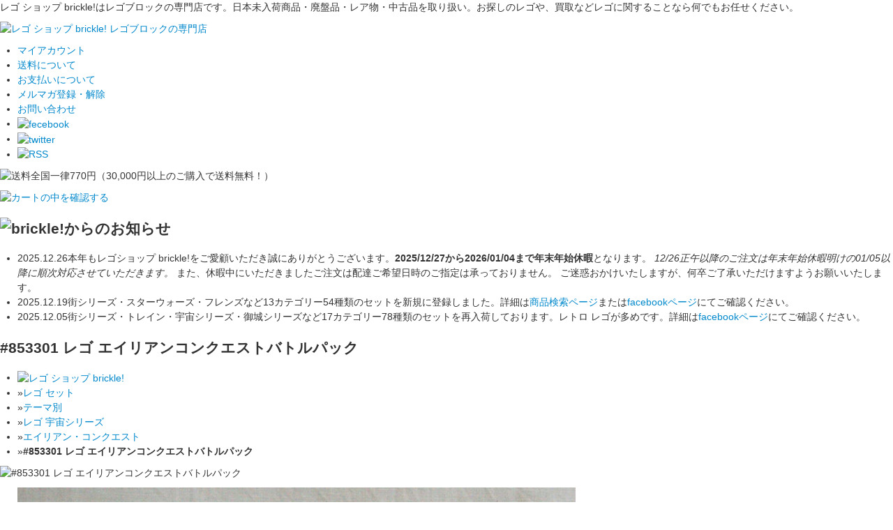

--- FILE ---
content_type: text/html; charset=EUC-JP
request_url: https://shop.brickle.jp/?pid=35750809
body_size: 14561
content:
<!DOCTYPE html PUBLIC "-//W3C//DTD XHTML 1.0 Transitional//EN" "http://www.w3.org/TR/xhtml1/DTD/xhtml1-transitional.dtd">
<html xmlns:og="http://ogp.me/ns#" xmlns:fb="http://www.facebook.com/2008/fbml" xmlns:mixi="http://mixi-platform.com/ns#" xmlns="http://www.w3.org/1999/xhtml" xml:lang="ja" lang="ja" dir="ltr">
<head>
<meta http-equiv="content-type" content="text/html; charset=euc-jp" />
<meta http-equiv="X-UA-Compatible" content="IE=edge,chrome=1" />
<title>レゴ エイリアンコンクエストバトルパック #853301 | ショップ brickle!</title>
<meta name="Keywords" content="レゴ,LEGO,853301,レゴ エイリアンコンクエストバトルパック,LEGO Alien Conquest Battle Pack,2011,宇宙シリーズ,ショップ限定品,店舗限定品,流通限定品,廃盤品,絶版品,エイリアン・コンクエスト,ミニフィグセット" />
<meta name="Description" content="レゴ エイリアンコンクエストバトルパック #853301 2011年にリリースされた宇宙シリーズのエイリアン・コンクエスト。
エリリアンが地球を征服しにくるという設定で、エイリアンと地球防衛軍、そして一般人のミフィグがセットになっています。
立体パッケージに入っておりミニフィグセットとして飾るのもありだと思います。" />
<meta name="Author" content="naokisumida" />
<meta name="Copyright" content="brickle!" />
<meta http-equiv="content-style-type" content="text/css" />
<meta http-equiv="content-script-type" content="text/javascript" />
<link rel="stylesheet" href="https://shop.brickle.jp/css/framework/colormekit.css" type="text/css" />
<link rel="stylesheet" href="https://shop.brickle.jp/css/framework/colormekit-responsive.css" type="text/css" />
<link rel="stylesheet" href="https://img11.shop-pro.jp/PA01055/250/css/7/index.css?cmsp_timestamp=20231220150645" type="text/css" />
<link rel="stylesheet" href="https://img11.shop-pro.jp/PA01055/250/css/7/product.css?cmsp_timestamp=20231220150645" type="text/css" />

<link rel="alternate" type="application/rss+xml" title="rss" href="https://shop.brickle.jp/?mode=rss" />
<link rel="alternate" media="handheld" type="text/html" href="https://shop.brickle.jp/?prid=35750809" />
<link rel="shortcut icon" href="https://img11.shop-pro.jp/PA01055/250/favicon.ico?cmsp_timestamp=20241006070537" />
<script type="text/javascript" src="//ajax.googleapis.com/ajax/libs/jquery/1.7.2/jquery.min.js" ></script>
<meta property="og:title" content="レゴ エイリアンコンクエストバトルパック #853301 | ショップ brickle!" />
<meta property="og:description" content="レゴ エイリアンコンクエストバトルパック #853301 2011年にリリースされた宇宙シリーズのエイリアン・コンクエスト。
エリリアンが地球を征服しにくるという設定で、エイリアンと地球防衛軍、そして一般人のミフィグがセットになっています。
立体パッケージに入っておりミニフィグセットとして飾るのもありだと思います。" />
<meta property="og:url" content="https://shop.brickle.jp?pid=35750809" />
<meta property="og:site_name" content="レゴ ショップ brickle!" />
<meta property="og:type" content="product" />
<meta property="product:price:amount" content="2800" />
<meta property="product:price:currency" content="JPY" />
<meta property="product:product_link" content="https://shop.brickle.jp?pid=35750809" />
<!-- Google tag (gtag.js) -->
<script async src="https://www.googletagmanager.com/gtag/js?id=G-5E8FGT4G4J"></script>
<script>
  window.dataLayer = window.dataLayer || [];
  function gtag(){dataLayer.push(arguments);}
  gtag('js', new Date());

  gtag('config', 'G-5E8FGT4G4J');
</script>

<link rel="icon" href="https://brickle.jp/anicon.gif" type="image/gif" />
<link rel="apple-touch-icon" href="https://brickle.jp/common/images/common/logo_mobileicon.png" />
<meta name="twitter:card" content="summary">
<meta name="twitter:site" content="@bricklejp">
<script>
  var Colorme = {"page":"product","shop":{"account_id":"PA01055250","title":"\u30ec\u30b4 \u30b7\u30e7\u30c3\u30d7 brickle!"},"basket":{"total_price":0,"items":[]},"customer":{"id":null},"inventory_control":"product","product":{"shop_uid":"PA01055250","id":35750809,"name":"\u30ec\u30b4 \u30a8\u30a4\u30ea\u30a2\u30f3\u30b3\u30f3\u30af\u30a8\u30b9\u30c8\u30d0\u30c8\u30eb\u30d1\u30c3\u30af","model_number":"853301","stock_num":3,"sales_price":2800,"sales_price_including_tax":2800,"variants":[],"category":{"id_big":1835753,"id_small":0},"groups":[{"id":1023541},{"id":1108881},{"id":1090351},{"id":1090991},{"id":1090901},{"id":1091271},{"id":1554491},{"id":1092141}],"members_price":2800,"members_price_including_tax":2800}};

  (function() {
    function insertScriptTags() {
      var scriptTagDetails = [];
      var entry = document.getElementsByTagName('script')[0];

      scriptTagDetails.forEach(function(tagDetail) {
        var script = document.createElement('script');

        script.type = 'text/javascript';
        script.src = tagDetail.src;
        script.async = true;

        if( tagDetail.integrity ) {
          script.integrity = tagDetail.integrity;
          script.setAttribute('crossorigin', 'anonymous');
        }

        entry.parentNode.insertBefore(script, entry);
      })
    }

    window.addEventListener('load', insertScriptTags, false);
  })();
</script>
<script async src="https://zen.one/analytics.js"></script>
</head>
<body>
<meta name="colorme-acc-payload" content="?st=1&pt=10029&ut=35750809&at=PA01055250&v=20260117193832&re=&cn=b32c0e7d9be483a01bcc88dfae3094cc" width="1" height="1" alt="" /><script>!function(){"use strict";Array.prototype.slice.call(document.getElementsByTagName("script")).filter((function(t){return t.src&&t.src.match(new RegExp("dist/acc-track.js$"))})).forEach((function(t){return document.body.removeChild(t)})),function t(c){var r=arguments.length>1&&void 0!==arguments[1]?arguments[1]:0;if(!(r>=c.length)){var e=document.createElement("script");e.onerror=function(){return t(c,r+1)},e.src="https://"+c[r]+"/dist/acc-track.js?rev=3",document.body.appendChild(e)}}(["acclog001.shop-pro.jp","acclog002.shop-pro.jp"])}();</script>

<meta property="og:image" content="https://brickle.jp/common/images/product/largeimage.php?id=853301"/>

<script src="https://brickle.jp/common/js/import.js" type="text/javascript"></script>
<link rel="stylesheet" href="https://use.fontawesome.com/releases/v5.0.10/css/all.css" integrity="sha384-+d0P83n9kaQMCwj8F4RJB66tzIwOKmrdb46+porD/OvrJ+37WqIM7UoBtwHO6Nlg" crossorigin="anonymous">

<div id="fb-root"></div>
<script>(function(d, s, id) {
  var js, fjs = d.getElementsByTagName(s)[0];
  if (d.getElementById(id)) return;
  js = d.createElement(s); js.id = id;
  js.src = 'https://connect.facebook.net/ja_JP/sdk.js#xfbml=1&version=v3.0&appId=466856593332558&autoLogAppEvents=1';
  fjs.parentNode.insertBefore(js, fjs);
}(document, 'script', 'facebook-jssdk'));</script>

<div id="Container">

	<header>
		<p id="Catch">レゴ ショップ brickle!はレゴブロックの専門店です。日本未入荷商品・廃盤品・レア物・中古品を取り扱い。お探しのレゴや、買取などレゴに関することなら何でもお任せください。</p>
		<hgroup>
			<p id="Logo"><a href="/" title="レゴ ショップ brickle!"><img src="https://brickle.jp/common/images/common/logo_header.png" width="200" height="66" alt="レゴ ショップ brickle! レゴブロックの専門店" title="レゴ ショップ brickle! レゴブロックの専門店"></a></p>
			<ul>
				<li class="mypage"><a href="https://shop.brickle.jp/?mode=myaccount" title="マイアカウント">マイアカウント</a></li>
				<li class="shipping"><a href="#Shipping" title="送料について">送料について</a></li>
				<li class="payment"><a href="#Payment" title="お支払いについて">お支払いについて</a></li>
				<li class="mailmag"><a href="https://brickle.shop-pro.jp/customer/newsletter/subscriptions/new" title="メルマガ登録・解除">メルマガ登録・解除</a></li>
				<li class="contact"><a href="https://brickle.shop-pro.jp/customer/inquiries/new" title="お問い合わせ">お問い合わせ</a></li>
				<li><a href="https://www.facebook.com/legoshopbrickle" title="brickle! facebookページ" target="_blank"><img src="https://brickle.jp/common/images/common/ico_facebook.png" width="20" height="20" alt="fecebook" title="facebook"></a></li>
				<li><a href="https://twitter.com/bricklejp" title="brickle! twitterアカウント" target="_blank"><img src="https://brickle.jp/common/images/common/ico_twitter.png" width="20" height="20" alt="twitter" title="twitter"></a></li>
				<li><a href="https://shop.brickle.jp/?mode=rss" title="brickel! RSS1.0" target="_blank"><img src="https://brickle.jp/common/images/common/ico_rss.png" width="20" height="20" alt="RSS" title="RSS"></a></li>
			</ul>
			<p class="shipping"><img src="https://brickle.jp/common/images/common/img_shipping.png" width="405" height="24" alt="送料全国一律770円（30,000円以上のご購入で送料無料！）" title="送料全国一律770円（30,000円以上のご購入で送料無料！）"></p>
			<p class="cart"><a href="https://shop.brickle.jp/cart/proxy/basket?shop_id=PA01055250&shop_domain=shop.brickle.jp" title="カートの中を確認する"><img src="https://brickle.jp/common/images/common/btn_insidecart.png" width="244" height="57" alt="カートの中を確認する" title="カートの中を確認する"></a></p>
		</hgroup>
	</header>

	<div id="Contents">
		<div id="MainColumn">

<section id="News">
<h2><img src="https://brickle.jp/common/images/top/ttl_news.png" width="680" height="49" alt="brickle!からのお知らせ" title="brickle!からのお知らせ"></h2>
<ul>

<li>
	<span>2025.12.26</span>本年もレゴショップ brickle!をご愛顧いただき誠にありがとうございます。<strong>2025/12/27から2026/01/04まで年末年始休暇</strong>となります。<em>
	12/26正午以降のご注文は年末年始休暇明けの01/05以降に順次対応させていただきます。</em>
	また、休暇中にいただきましたご注文は配達ご希望日時のご指定は承っておりません。
	ご迷惑おかけいたしますが、何卒ご了承いただけますようお願いいたします。
</li>
<li>
	<span>2025.12.19</span>街シリーズ・スターウォーズ・フレンズなど13カテゴリー54種類のセットを新規に登録しました。詳細は<a href="http://shop.brickle.jp/?mode=srh&keyword=&sort=n">商品検索ページ</a>または<a href="https://www.facebook.com/legoshopbrickle/posts/1490912933042092" target="_blank">facebookページ</a>にてご確認ください。
</li>
<li>
	<span>2025.12.05</span>街シリーズ・トレイン・宇宙シリーズ・御城シリーズなど17カテゴリー78種類のセットを再入荷しております。レトロ レゴが多めです。詳細は<a href="https://www.facebook.com/legoshopbrickle/posts/1479278607538858" target="_blank">facebookページ</a>にてご確認ください。
</li>
</ul>
</section>


			<article id="Product">
				<h1>#853301 レゴ エイリアンコンクエストバトルパック</h1>

				<ul class="BreadNavi">
					<li><a href="./" title="レゴ ショップ brickle!"><img src="https://brickle.jp/common/images/common/ico_home.png" alt="レゴ ショップ brickle!" title="レゴ ショップ brickle!"></a></li>
					<li>&raquo;<a href="https://shop.brickle.jp/?mode=grp&gid=692051" title="レゴ セット">レゴ セット</a></li>
					<li>&raquo;<a href="https://shop.brickle.jp/?mode=grp&gid=902121" title="テーマ別">テーマ別</a></li>
					<li>&raquo;<a href="https://shop.brickle.jp/?mode=grp&gid=989271" title="レゴ 宇宙シリーズ">レゴ 宇宙シリーズ</a></li>
					<li>&raquo;<a href="https://shop.brickle.jp/?mode=grp&gid=1023541" title="エイリアン・コンクエスト">エイリアン・コンクエスト</a></li>
					<li>&raquo;<strong>#853301 レゴ エイリアンコンクエストバトルパック</strong></li>
				</ul>

<!-- PC用-------------------------------------------------------------------------------------------- -->
<div id="PcProductImage">
	<p class="main"><img src="https://brickle.jp/common/images/product/sets/853301_frnt_img.jpg" alt="#853301 レゴ エイリアンコンクエストバトルパック" title="#853301 レゴ エイリアンコンクエストバトルパック" /></p>
	<ul class="thumb">
		<li><a href="https://brickle.jp/common/images/product/sets/853301_frnt_img.jpg" rel="lightbox[product]" title="#853301 レゴ エイリアンコンクエストバトルパック 正面の画像"><img src="https://brickle.jp/common/images/product/sets/853301_frnt_img.jpg" alt="#853301 レゴ エイリアンコンクエストバトルパック 正面の画像" /></a></li>
		<li><a href="https://brickle.jp/common/images/product/sets/853301_back_img.jpg" rel="lightbox[product]" title="#853301 レゴ エイリアンコンクエストバトルパック 背面の画像"><img src="https://brickle.jp/common/images/product/sets/853301_back_img.jpg" alt="#853301 レゴ エイリアンコンクエストバトルパック 背面の画像" /></a></li>











	</ul>
</div>

<!-- スマホ用-------------------------------------------------------------------------------------------- -->
<div id="ProductImage">
	<ul class="slides">
		<li><img src="https://brickle.jp/common/images/product/sets/853301_frnt_img.jpg" alt="#853301 レゴ エイリアンコンクエストバトルパック 正面の画像" title="#853301 レゴ エイリアンコンクエストバトルパック 正面の画像" /></li>
		<li><img src="https://brickle.jp/common/images/product/sets/853301_back_img.jpg" alt="#853301 レゴ エイリアンコンクエストバトルパック 正面の画像" title="#853301 レゴ エイリアンコンクエストバトルパック 正面の画像" /></li>










	</ul>
</div>

<h2 class="comment">レゴ ショップbrickle!のコメント</h2>
<p>
2011年にリリースされた宇宙シリーズのエイリアン・コンクエスト。<br>エリリアンが地球を征服しにくるという設定で、エイリアンと地球防衛軍、そして一般人のミフィグがセットになっています。<br>立体パッケージに入っておりミニフィグセットとして飾るのもありだと思います。
</p>





<table summary="#853301 レゴ エイリアンコンクエストバトルパックの詳細情報" id="DetailInfo">
	<tr>
		<th>品番：</th>
		<td>#853301</td>
	</tr>
	<tr>
		<th>日本語名：</th>
		<td>レゴ エイリアンコンクエストバトルパック</td>
	</tr>
	<tr>
		<th>英語名：</th>
		<td>LEGO Alien Conquest Battle Pack</td>
	</tr>
	<tr>
		<th>発売年：</th>
		<td>
			<a href="/?mode=grp&gid=1090351" title="2011年に販売された取り扱い商品一覧">2011年</a>
			（<a href="/?mode=grp&gid=1090261" title="2010年代に販売された取り扱い商品一覧">2010年代</a>）
		</td>
	</tr>
	<tr>
		<th>ピース数：</th>
		<td>
			<a href="/?mode=grp&gid=1090991" title="10ピース以下の取り扱い商品一覧">7ピース</a>
		</td>
	</tr>
	<tr>
		<th>ミニフィグ数：</th>
		<td>
			<a href="/?mode=grp&gid=1090901" title="ミニフィグ数5体の取り扱い商品一覧">5体</a>
		</td>
	</tr>
	<tr>
		<th>対象年齢：</th>
		<td>
			<a href="/?mode=grp&gid=1091271" title="対象年齢「6歳以上」の取り扱い商品一覧">6歳以上</a>
		</td>
	</tr>
</table>

				<form name="product_form" method="post" action="https://shop.brickle.jp/cart/proxy/basket/items/add">
					<table summary="#853301 レゴ エイリアンコンクエストバトルパックの在庫" id="Order">
						<tr>
							<th>在庫数：</th>
							<td>3個</td>
						</tr>
						<tr>
							<th>購入数：</th>
							<td>
								<table summary="購入数" id="Ammount">
									<tr>
										<td rowspan="2" class="input"><input type="text" name="product_num" value="1" /> 個</td>
										<td class="up"><a href="javascript:f_change_num2(document.product_form.product_num,'1',1,3);"><img src="https://brickle.jp/common/images/common/btn_up.png" alt="数量を増やす" title="数量を増やす"></a></td>
									</tr>
									<tr>
										<td class="down"><a href="javascript:f_change_num2(document.product_form.product_num,'0',1,3);"><img src="https://brickle.jp/common/images/common/btn_down.png" alt="数量を減らす" title="数量を減らす"></a></td>
									</tr>
								</table>
							</td>
						</tr>
						<tr>
							<th>価格：</th>
							<td><span>(税込)</span> <em>&yen;</em><strong>2,800</strong></td>
						</tr>
					</table>

					<p class="cartbutton">
						<input type="image" src="https://brickle.jp/common/images/common/btn_intocart.png" title="この商品をカートに入れる" />
						<input type="hidden" name="user_hash" value="c975cb938044e0fbaf05a9a738d72e21"><input type="hidden" name="members_hash" value="c975cb938044e0fbaf05a9a738d72e21"><input type="hidden" name="shop_id" value="PA01055250"><input type="hidden" name="product_id" value="35750809"><input type="hidden" name="members_id" value=""><input type="hidden" name="back_url" value="https://shop.brickle.jp/?pid=35750809"><input type="hidden" name="reference_token" value="e88e2965c98f4a79bd00953a6b00637a"><input type="hidden" name="shop_domain" value="shop.brickle.jp">
					</p>
				</form>
				<ul class="e-maillink">
					<li><a href="https://brickle.shop-pro.jp/customer/products/35750809/inquiries/new" title="#853301 レゴ エイリアンコンクエストバトルパックに関するお問い合わせ">この商品に関するお問い合わせ</a></li>
					<li><a href="mailto:?subject=%E3%80%90%E3%83%AC%E3%82%B4%20%E3%82%B7%E3%83%A7%E3%83%83%E3%83%97%20brickle%21%E3%80%91%E3%81%AE%E3%80%8C%E3%83%AC%E3%82%B4%20%E3%82%A8%E3%82%A4%E3%83%AA%E3%82%A2%E3%83%B3%E3%82%B3%E3%83%B3%E3%82%AF%E3%82%A8%E3%82%B9%E3%83%88%E3%83%90%E3%83%88%E3%83%AB%E3%83%91%E3%83%83%E3%82%AF%E3%80%8D%E3%81%8C%E3%81%8A%E3%81%99%E3%81%99%E3%82%81%E3%81%A7%E3%81%99%EF%BC%81&body=%0D%0A%0D%0A%E2%96%A0%E5%95%86%E5%93%81%E3%80%8C%E3%83%AC%E3%82%B4%20%E3%82%A8%E3%82%A4%E3%83%AA%E3%82%A2%E3%83%B3%E3%82%B3%E3%83%B3%E3%82%AF%E3%82%A8%E3%82%B9%E3%83%88%E3%83%90%E3%83%88%E3%83%AB%E3%83%91%E3%83%83%E3%82%AF%E3%80%8D%E3%81%AEURL%0D%0Ahttps%3A%2F%2Fshop.brickle.jp%2F%3Fpid%3D35750809%0D%0A%0D%0A%E2%96%A0%E3%82%B7%E3%83%A7%E3%83%83%E3%83%97%E3%81%AEURL%0Ahttps%3A%2F%2Fshop.brickle.jp%2F" title="#853301 レゴ エイリアンコンクエストバトルパックのURLをメールで送る">この商品情報をメールで送る（友達に教える）</a></li>
				</ul>

			</article>

			<section id="GroupList">
				<h2>#853301 レゴ エイリアンコンクエストバトルパックのカテゴリーリスト</h2>
				<ul class="BreadNavi">
					<li><a href="https://shop.brickle.jp/?mode=grp&gid=902121" title="テーマ別">テーマ別</a>&raquo;</li>
					<li><a href="https://shop.brickle.jp/?mode=grp&gid=989271" title="レゴ 宇宙シリーズ">レゴ 宇宙シリーズ</a>&raquo;</li>
					<li><a href="https://shop.brickle.jp/?mode=grp&gid=1023541" title="エイリアン・コンクエスト">エイリアン・コンクエスト</a>&raquo;</li>
					<li><strong>レゴ エイリアンコンクエストバトルパック</strong></li>
				</ul>
				<ul class="BreadNavi">
					<li><a href="https://shop.brickle.jp/?mode=grp&gid=902121" title="テーマ別">テーマ別</a>&raquo;</li>
					<li><a href="https://shop.brickle.jp/?mode=grp&gid=989441" title="レゴ ミニフィギュア">レゴ ミニフィギュア</a>&raquo;</li>
					<li><a href="https://shop.brickle.jp/?mode=grp&gid=1108881" title="宇宙シリーズ">宇宙シリーズ</a>&raquo;</li>
					<li><strong>レゴ エイリアンコンクエストバトルパック</strong></li>
				</ul>
				<ul class="BreadNavi">
					<li><a href="https://shop.brickle.jp/?mode=grp&gid=902131" title="発売年代別">発売年代別</a>&raquo;</li>
					<li><a href="https://shop.brickle.jp/?mode=grp&gid=1090261" title="2010年代">2010年代</a>&raquo;</li>
					<li><a href="https://shop.brickle.jp/?mode=grp&gid=1090351" title="2011年">2011年</a>&raquo;</li>
					<li><strong>レゴ エイリアンコンクエストバトルパック</strong></li>
				</ul>
				<ul class="BreadNavi">
					<li><a href="https://shop.brickle.jp/?mode=grp&gid=902141" title="パーツ数">パーツ数</a>&raquo;</li>
					<li><a href="https://shop.brickle.jp/?mode=grp&gid=1090991" title="～10ピース">～10ピース</a>&raquo;</li>
					<li><strong>レゴ エイリアンコンクエストバトルパック</strong></li>
				</ul>
				<ul class="BreadNavi">
					<li><a href="https://shop.brickle.jp/?mode=grp&gid=902161" title="ミニフィグ数">ミニフィグ数</a>&raquo;</li>
					<li><a href="https://shop.brickle.jp/?mode=grp&gid=1090901" title="5体">5体</a>&raquo;</li>
					<li><strong>レゴ エイリアンコンクエストバトルパック</strong></li>
				</ul>
				<ul class="BreadNavi">
					<li><a href="https://shop.brickle.jp/?mode=grp&gid=902201" title="対象年齢別">対象年齢別</a>&raquo;</li>
					<li><a href="https://shop.brickle.jp/?mode=grp&gid=1091271" title="6歳から">6歳から</a>&raquo;</li>
					<li><strong>レゴ エイリアンコンクエストバトルパック</strong></li>
				</ul>
				<ul class="BreadNavi">
					<li><a href="https://shop.brickle.jp/?mode=grp&gid=902211" title="パッケージ">パッケージ</a>&raquo;</li>
					<li><a href="https://shop.brickle.jp/?mode=grp&gid=1554491" title="ブリスターパッケージ">ブリスターパッケージ</a>&raquo;</li>
					<li><strong>レゴ エイリアンコンクエストバトルパック</strong></li>
				</ul>
				<ul class="BreadNavi">
					<li><a href="https://shop.brickle.jp/?mode=grp&gid=1092101" title="価格帯別">価格帯別</a>&raquo;</li>
					<li><a href="https://shop.brickle.jp/?mode=grp&gid=1092141" title="&yen;2,001～&yen;3,000">&yen;2,001～&yen;3,000</a>&raquo;</li>
					<li><strong>レゴ エイリアンコンクエストバトルパック</strong></li>
				</ul>
			</section>












<section id="Cution">
	<ul>
		<li>入荷の際に確認しておりますが、箱潰れ・しわ・スレ・凹み・破れなどのダメージがある商品もございます。</li>

		<li>当店で取り扱っております商品は古物の為、値札剥がし跡・他店の値札・バーコード・商品管理シール・落書きなどがある場合がございます。</li>
		<li>注意はしておりますが経年・倉庫の気温・輸送の際などに<strong>開封シールが切れてしまうこと</strong>がございます。</li>


		<li>
			レゴのパッケージは発売された年や国によって多少の違いがございます。商品写真と違うパッケージでも同一商品です。<br />
			こちらの商品写真と違うパッケージの商品がお手元に届く場合もございます。ご了承いただけますようお願い致します。
		</li>
		<li>
			レゴ ブロックのパーツは<strong>大変小さな部品</strong>やボールなどが入っております。<br />
			<strong>小さなお子様</strong>の手が届くところで保管や使用は避けるようにしてください。<br />
			<strong>誤飲や窒息の危険性</strong>がございます。
		</li>
</ul>
</section>

			<section id="History">
				<h2>この商品を買った人はこんな商品も買ってます</h2>
				<ul class="ItemList">
					<li class="soldout">
						<p><a href="?pid=88875616"><img src="https://brickle.jp/common/images/product/image.php?id=70702" alt="#70702 レゴ ワープ・スティンガー" title="#70702 レゴ ワープ・スティンガー"  /></a></p>
						<h3><a href="?pid=88875616"><em>#70702</em> レゴ ワープ・スティンガー</a></h3>
					</li>
					<li class="soldout">
						<p><a href="?pid=35750805"><img src="https://brickle.jp/common/images/product/image.php?id=7312" alt="#7312 レゴ 探検バギー" title="#7312 レゴ 探検バギー"  /></a></p>
						<h3><a href="?pid=35750805"><em>#7312</em> レゴ 探検バギー</a></h3>
					</li>
					<li class="soldout">
						<p><a href="?pid=101329403"><img src="https://brickle.jp/common/images/product/image.php?id=70804" alt="#70804 レゴ アイスクリームマシーン" title="#70804 レゴ アイスクリームマシーン"  /></a></p>
						<h3><a href="?pid=101329403"><em>#70804</em> レゴ アイスクリームマシーン</a></h3>
					</li>
				</ul>
			</section>


			<aside id="SNSicon">
				<ul>
					<li><div class="fb-share-button" data-layout="button_count" data-size="small" data-mobile-iframe="true"><a target="_blank" href="https://www.facebook.com/sharer/sharer.php?u&amp;src=sdkpreparse" class="fb-xfbml-parse-ignore">シェア</a></div></li>
					<li>
						<a href="https://twitter.com/share" class="twitter-share-button" data-via="bricklejp" data-related="bricklejp" data-hashtags="brickle!,レゴ,LEGO" data-count="vertical">Tweet</a>
						<script>!function(d,s,id){var js,fjs=d.getElementsByTagName(s)[0],p=/^http:/.test(d.location)?'http':'https';if(!d.getElementById(id)){js=d.createElement(s);js.id=id;js.src=p+'://platform.twitter.com/widgets.js';fjs.parentNode.insertBefore(js,fjs);}}(document, 'script', 'twitter-wjs');</script>
					</li>
					<li>
						<div class="line-it-button" style="display: none;" data-lang="ja" data-type="share-a" data-url=""></div>
						<script src="https://d.line-scdn.net/r/web/social-plugin/js/thirdparty/loader.min.js" async="async" defer="defer"></script>
					</li>
					<li><div data-plugins-type="mixi-favorite" data-service-key="7fb5b43b2cdb89ae77a41631610e3f8e1593a1bb" data-size="medium" data-href="" data-show-faces="false" data-show-count="true" data-show-comment="true" data-width=""></div><script type="text/javascript">(function(d) {var s = d.createElement('script'); s.type = 'text/javascript'; s.async = true;s.src = '//static.mixi.jp/js/plugins.js#lang=ja';d.getElementsByTagName('head')[0].appendChild(s);})(document);</script></li>
				</ul>
			</aside>
		</div>

		<div id="SubColumn">

			<aside id="MailMag">
				<h2><img src="https://brickle.jp/common/images/common/ttl_mailmag.png" width="232" height="25" alt="brickle! mail magazine" title="brickle! mail magazine"></h2>
				<p>
					brickle!の<strong>最新入荷情報</strong>は<a href="https://secure.shop-pro.jp/?mode=mailmaga&shop_id=PA01055250">brickle!メールマガジン</a>にて配信中です。 <strong>新商品の取り扱い情報</strong>や<strong>再入荷情報</strong>などを配信しております。
					メールにて最新情報をご希望の方は是非ご登録ください。
				</p>
				<form name="frm" method="post" action="https://secure.shop-pro.jp/?mode=mailmaga_end">
					<input type="hidden" name="user_hash" value="087047f8b94fd4d1df636bf373041654">
					<input type="hidden" name="shop_id" value="PA01055250">
					<input type="hidden" name="members_id" value="">
					<input type="hidden" name="back_url" value="https://shop.brickle.jp/">
					<input type="hidden" name="gmo_id" value="">
					<input type="hidden" name="back_url_with_get" value="">
					<input type="hidden" name="shopcoupon_code" value="">
					<input type="hidden" name="type" value="">
					<input type="hidden" name="email" value="">
					<div data-shop_id="PA01055250" >
					<input type="text" name="ins_email"  value="メールアドレスを入力してください。" onfocus="if (this.value == 'メールアドレスを入力してください。') { this.value='' }" onblur="if (this.value == '') { this.value='メールアドレスを入力してください。' }" class="mailaddress">
					<input type="hidden" name="email_confirm" value="1" />
					</div>
					<input type="button" value="" onclick="document.charset='EUC-JP'; mm_send('INS');" class="button">
				</form>
			</aside>

			<aside id="Search">
				<h2><img src="https://brickle.jp/common/images/common/ttl_search.png" width="270" height="28" alt="商品検索" title="商品検索"></h2>	
				<form action="https://shop.brickle.jp/" method="GET" accept-charset="EUC-JP">
					<input type="hidden" name="mode" value="srh" />
<!--					<select name="cid">
						<option value="">カテゴリーを選択</option>
						<option value="1835753,0">レゴ セット</option>
					</select>-->
					<input class="keyword" type="text" name="keyword" value="キーワードを入力" onfocus="if (this.value == 'キーワードを入力') { this.value='' }" onblur="if (this.value == '') { this.value='' }" />
					<input type="submit" value="" onclick="document.charset='EUC-JP';" class="button">
				</form>
			</aside>



			<nav id="SubNavi">
				<h2><img src="https://brickle.jp/common/images/common/ttl_set.png" width="151" height="24" alt="セットを探す" title="セットを探す"></h2>
				<h3 class="theme">テーマから探す</h3>
				<ul class="set">
					<li><a href="https://shop.brickle.jp/?mode=grp&gid=978511" title="レゴ 街シリーズ">レゴ 街シリーズ</a></li>
					<li><a href="https://shop.brickle.jp/?mode=grp&gid=989241" title="レゴ トレイン">レゴ トレイン</a></li>
					<li><a href="https://shop.brickle.jp/?mode=grp&gid=989251" title="レゴ スターウォーズ">レゴ スターウォーズ</a></li>
					<li><a href="https://shop.brickle.jp/?mode=grp&gid=989261" title="レゴ お城シリーズ">レゴ お城シリーズ</a></li>
					<li><a href="https://shop.brickle.jp/?mode=grp&gid=989271" title="レゴ 宇宙シリーズ">レゴ 宇宙シリーズ</a></li>
					<li><a href="https://shop.brickle.jp/?mode=grp&gid=989281" title="レゴ 南海の勇者">レゴ 南海の勇者</a></li>
					<li><a href="https://shop.brickle.jp/?mode=grp&gid=989291" title="レゴ ウェスタン">レゴ ウェスタン</a></li>
					<li><a href="https://shop.brickle.jp/?mode=grp&gid=989301" title="レゴ アドベンチャー">レゴ アドベンチャー</a></li>
					<li><a href="https://shop.brickle.jp/?mode=grp&gid=989311" title="レゴ バイキング">レゴ バイキング</a></li>
					<li><a href="https://shop.brickle.jp/?mode=grp&gid=989331" title="レゴ アクアゾーン">レゴ アクアゾーン</a></li>
					<li><a href="https://shop.brickle.jp/?mode=grp&gid=989341" title="レゴ クリエーター">レゴ クリエーター</a></li>
					<li><a href="https://shop.brickle.jp/?mode=grp&gid=989351" title="レゴ スポーツ">レゴ スポーツ</a></li>
					<li><a href="https://shop.brickle.jp/?mode=grp&gid=989361" title="レゴ キャラクター/映画">レゴ キャラクター/映画</a></li>
					<li><a href="https://shop.brickle.jp/?mode=grp&gid=989371" title="レゴ レーサー">レゴ レーサー</a></li>
					<li><a href="https://shop.brickle.jp/?mode=grp&gid=989381" title="レゴ スタジオ">レゴ スタジオ</a></li>
					<li><a href="https://shop.brickle.jp/?mode=grp&gid=989391" title="レゴ アーキテクチャー">レゴ アーキテクチャー</a></li>
					<li><a href="https://shop.brickle.jp/?mode=grp&gid=989401" title="レゴ スカルプチャー">レゴ スカルプチャー</a></li>
					<li><a href="https://shop.brickle.jp/?mode=grp&gid=989411" title="レゴ モデルチーム">レゴ モデルチーム</a></li>
					<li><a href="https://shop.brickle.jp/?mode=grp&gid=989421" title="レゴ テクニック">レゴ テクニック</a></li>
					<li><a href="https://shop.brickle.jp/?mode=grp&gid=989431" title="レゴ フレンズ">レゴ フレンズ</a></li>
					<li><a href="https://shop.brickle.jp/?mode=grp&gid=989441" title="レゴ ミニフィギュア">レゴ ミニフィギュア</a></li>
					<li><a href="https://shop.brickle.jp/?mode=grp&gid=989451" title="レゴ シーズン系セット">レゴ シーズン系セット</a></li>
					<li><a href="https://shop.brickle.jp/?mode=grp&gid=989461" title="レゴ バルクパーツ">レゴ バルクパーツ</a></li>
					<li><a href="https://shop.brickle.jp/?mode=grp&gid=989471" title="レゴ 基本セット">レゴ 基本セット</a></li>
					<li><a href="https://shop.brickle.jp/?mode=grp&gid=989481" title="レゴ その他">レゴ その他</a></li>
				</ul>
				<h3 class="year">発売年代から探す</h3>
				<ul class="set">
					<li><a href="https://shop.brickle.jp/?mode=grp&gid=1104261" title="1970">1970年代</a></li>
					<li><a href="https://shop.brickle.jp/?mode=grp&gid=1090231" title="1980">1980年代</a></li>
					<li><a href="https://shop.brickle.jp/?mode=grp&gid=1090241" title="1990">1990年代</a></li>
					<li><a href="https://shop.brickle.jp/?mode=grp&gid=1090251" title="2000">2000年代</a></li>
					<li><a href="https://shop.brickle.jp/?mode=grp&gid=1090261" title="2010">2010年代</a></li>
					<li><a href="https://shop.brickle.jp/?mode=grp&gid=2087531" title="2020">2020年代</a></li>
				</ul>
				<h3 class="retro">レトロ レゴを探す</h3>
				<ul class="set">
					<li><a href="https://shop.brickle.jp/?mode=grp&gid=1554521" title="街シリーズ">街シリーズ</a></li>
					<li><a href="https://shop.brickle.jp/?mode=grp&gid=1554781" title="トレイン">トレイン</a></li>
					<li><a href="https://shop.brickle.jp/?mode=grp&gid=1554541" title="お城シリーズ">お城シリーズ</a></li>
					<li><a href="https://shop.brickle.jp/?mode=grp&gid=1554551" title="宇宙シリーズ">宇宙シリーズ</a></li>
					<li><a href="https://shop.brickle.jp/?mode=grp&gid=1554561" title="南海の勇者">南海の勇者</a></li>
					<li><a href="https://shop.brickle.jp/?mode=grp&gid=1554791" title="ウェスタン">ウェスタン</a></li>
					<li><a href="https://shop.brickle.jp/?mode=grp&gid=1554591" title="アクアゾーン">アクアゾーン</a></li>
					<li><a href="https://shop.brickle.jp/?mode=grp&gid=1554601" title="モデルチーム">モデルチーム</a></li>
					<li><a href="https://shop.brickle.jp/?mode=grp&gid=1554571" title="テクニック">テクニック</a></li>
					<li><a href="https://shop.brickle.jp/?mode=grp&gid=1554611" title="基本セット">基本セット</a></li>
					<li><a href="https://shop.brickle.jp/?mode=grp&gid=1554581" title="その他">その他</a></li>
				</ul>
				<h3 class="age">対象年齢から探す</h3>
				<ul class="set">
					<li><a href="https://shop.brickle.jp/?mode=grp&gid=1091241" title="対象年齢：3歳以上">3歳以上</a></li>
					<li><a href="https://shop.brickle.jp/?mode=grp&gid=1091251" title="対象年齢：4歳以上">4歳以上</a></li>
					<li><a href="https://shop.brickle.jp/?mode=grp&gid=1091261" title="対象年齢：5歳以上">5歳以上</a></li>
					<li><a href="https://shop.brickle.jp/?mode=grp&gid=1091271" title="対象年齢：6歳以上">6歳以上</a></li>
					<li><a href="https://shop.brickle.jp/?mode=grp&gid=1091281" title="対象年齢：7歳以上">7歳以上</a></li>
					<li><a href="https://shop.brickle.jp/?mode=grp&gid=1091291" title="対象年齢：8歳以上">8歳以上</a></li>
					<li><a href="https://shop.brickle.jp/?mode=grp&gid=1091301" title="対象年齢：9歳以上">9歳以上</a></li>
					<li><a href="https://shop.brickle.jp/?mode=grp&gid=1091311" title="対象年齢：10歳以上">10歳以上</a></li>
					<li><a href="https://shop.brickle.jp/?mode=grp&gid=1091321" title="対象年齢：11歳以上">11歳以上</a></li>
					<li><a href="https://shop.brickle.jp/?mode=grp&gid=1091331" title="対象年齢：12歳以上">12歳以上</a></li>
					<li><a href="https://shop.brickle.jp/?mode=grp&gid=1091341" title="対象年齢：14歳以上">14歳以上</a></li>
					<li><a href="https://shop.brickle.jp/?mode=grp&gid=1091351" title="対象年齢：16歳以上">16歳以上</a></li>
					<li><a href="https://shop.brickle.jp/?mode=grp&gid=2741941" title="対象年齢：18歳以上">18歳以上</a></li>
				</ul>
				<h3 class="package">パッケージから探す</h3>
				<ul class="set">
					<li><a href="https://shop.brickle.jp/?mode=grp&gid=1090791" title="パッケージ：小箱">小箱</a></li>
					<li><a href="https://shop.brickle.jp/?mode=grp&gid=1090801" title="パッケージ：子袋・ポリバッグ">子袋・ポリバッグ</a></li>
					<li><a href="https://shop.brickle.jp/?mode=grp&gid=1090811" title="パッケージ：大箱">大箱</a></li>
					<li><a href="https://shop.brickle.jp/?mode=grp&gid=1090831" title="パッケージ：プラスチックケース">プラスチックケース</a></li>
					<li><a href="https://shop.brickle.jp/?mode=grp&gid=1554491" title="パッケージ：ブリスターパッケージ">ブリスターパッケージ</a></li>
				</ul>
				<h3 class="damage">パッケージ状態から探す</h3>
				<ul class="set">
					<li><a href="https://shop.brickle.jp/?mode=grp&gid=1554501" title="パッケージ状態：パッケージに問題有">パッケージに問題有</a></li>
					<li><a href="https://shop.brickle.jp/?mode=grp&gid=1554511" title="パッケージ状態：シール切れ・開封形跡有">シール切れ・開封形跡有</a></li>
				</ul>
				<h3 class="price">価格帯から探す</h3>
				<ul class="set">
					<li><a href="https://shop.brickle.jp/?mode=grp&gid=1092111" title="価格帯別：～&yen;500">～&yen;500</a></li>
					<li><a href="https://shop.brickle.jp/?mode=grp&gid=1092121" title="価格帯別：&yen;501～&yen;1,000">&yen;501～&yen;1,000</a></li>
					<li><a href="https://shop.brickle.jp/?mode=grp&gid=1092131" title="価格帯別：&yen;1,001～&yen;2,000">&yen;1,001～&yen;2,000</a></li>
					<li><a href="https://shop.brickle.jp/?mode=grp&gid=1092141" title="価格帯別：&yen;2,001～&yen;3,000">&yen;2,001～&yen;3,000</a></li>
					<li><a href="https://shop.brickle.jp/?mode=grp&gid=1092151" title="価格帯別：&yen;3,001～&yen;5,000">&yen;3,001～&yen;5,000</a></li>
					<li><a href="https://shop.brickle.jp/?mode=grp&gid=1092161" title="価格帯別：&yen;5,001～&yen;10,000">&yen;5,001～&yen;10,000</a></li>
					<li><a href="https://shop.brickle.jp/?mode=grp&gid=1092171" title="価格帯別：&yen;10,001～&yen;20,000">&yen;10,001～&yen;20,000</a></li>
					<li><a href="https://shop.brickle.jp/?mode=grp&gid=1092181" title="価格帯別：&yen;20,001～&yen;30,000">&yen;20,001～&yen;30,000</a></li>
					<li><a href="https://shop.brickle.jp/?mode=grp&gid=1092191" title="価格帯別：&yen;30,001～&yen;50,000">&yen;30,001～&yen;50,000</a></li>
					<li><a href="https://shop.brickle.jp/?mode=grp&gid=1092201" title="価格帯別：&yen;50,001～&yen;100,000">&yen;50,001～&yen;100,000</a></li>
					<li><a href="https://shop.brickle.jp/?mode=grp&gid=1092211" title="価格帯別：&yen;100,001～">&yen;100,001～</a></li>
				</ul>
				<h3 class="parts">パーツ数から探す</h3>
				<ul class="set">
					<li><a href="https://shop.brickle.jp/?mode=grp&gid=1090991" title="パーツ数：～10ピース">～10ピース</a></li>
					<li><a href="https://shop.brickle.jp/?mode=grp&gid=1091001" title="パーツ数：11～20ピース">11～20ピース</a></li>
					<li><a href="https://shop.brickle.jp/?mode=grp&gid=1091011" title="パーツ数：21～30ピース">21～30ピース</a></li>
					<li><a href="https://shop.brickle.jp/?mode=grp&gid=1091031" title="パーツ数：31～50ピース">31～50ピース</a></li>
					<li><a href="https://shop.brickle.jp/?mode=grp&gid=1091041" title="パーツ数：51～80ピース">51～80ピース</a></li>
					<li><a href="https://shop.brickle.jp/?mode=grp&gid=1091051" title="パーツ数：81～100ピース">81～100ピース</a></li>
					<li><a href="https://shop.brickle.jp/?mode=grp&gid=1091061" title="パーツ数：101～200ピース">101～200ピース</a></li>
					<li><a href="https://shop.brickle.jp/?mode=grp&gid=1091071" title="パーツ数：201～300ピース">201～300ピース</a></li>
					<li><a href="https://shop.brickle.jp/?mode=grp&gid=1091081" title="パーツ数：301～400ピース">301～400ピース</a></li>
					<li><a href="https://shop.brickle.jp/?mode=grp&gid=1091091" title="パーツ数：401～500ピース">401～500ピース</a></li>
					<li><a href="https://shop.brickle.jp/?mode=grp&gid=1091101" title="パーツ数：501～600ピース">501～600ピース</a></li>
					<li><a href="https://shop.brickle.jp/?mode=grp&gid=1091111" title="パーツ数：601～700ピース">601～700ピース</a></li>
					<li><a href="https://shop.brickle.jp/?mode=grp&gid=1091121" title="パーツ数：701～800ピース">701～800ピース</a></li>
					<li><a href="https://shop.brickle.jp/?mode=grp&gid=1091131" title="パーツ数：801～900ピース">801～900ピース</a></li>
					<li><a href="https://shop.brickle.jp/?mode=grp&gid=1091141" title="パーツ数：901～1000ピース">901～1000ピース</a></li>
					<li><a href="https://shop.brickle.jp/?mode=grp&gid=1091151" title="パーツ数：1001～1100ピース">1001～1100ピース</a></li>
					<li><a href="https://shop.brickle.jp/?mode=grp&gid=1091161" title="パーツ数：1101～1200ピース">1101～1200ピース</a></li>
					<li><a href="https://shop.brickle.jp/?mode=grp&gid=1091171" title="パーツ数：2101～1300ピース">2101～1300ピース</a></li>
					<li><a href="https://shop.brickle.jp/?mode=grp&gid=1091181" title="パーツ数：1301～1400ピース">1301～1400ピース</a></li>
					<li><a href="https://shop.brickle.jp/?mode=grp&gid=1091191" title="パーツ数：1401～1500ピース">1401～1500ピース</a></li>
					<li><a href="https://shop.brickle.jp/?mode=grp&gid=1091201" title="パーツ数：1501～2000ピース">1501～2000ピース</a></li>
					<li><a href="https://shop.brickle.jp/?mode=grp&gid=1091211" title="パーツ数：2001～3000ピース">2001～3000ピース</a></li>
					<li><a href="https://shop.brickle.jp/?mode=grp&gid=1091221" title="パーツ数：3001～5000ピース">3001～5000ピース</a></li>
					<li><a href="https://shop.brickle.jp/?mode=grp&gid=1092071" title="パーツ数：ピース数不明">ピース数不明</a></li>
				</ul>
				<h3 class="minifig">ミニフィグ数から探す</h3>
				<ul class="set">
					<li><a href="https://shop.brickle.jp/?mode=grp&gid=1090851" title="ミニフィグ数：0体">0体</a></li>
					<li><a href="https://shop.brickle.jp/?mode=grp&gid=1090861" title="ミニフィグ数：1体">1体</a></li>
					<li><a href="https://shop.brickle.jp/?mode=grp&gid=1090871" title="ミニフィグ数：2体">2体</a></li>
					<li><a href="https://shop.brickle.jp/?mode=grp&gid=1090881" title="ミニフィグ数：3体">3体</a></li>
					<li><a href="https://shop.brickle.jp/?mode=grp&gid=1090891" title="ミニフィグ数：4体">4体</a></li>
					<li><a href="https://shop.brickle.jp/?mode=grp&gid=1090901" title="ミニフィグ数：5体">5体</a></li>
					<li><a href="https://shop.brickle.jp/?mode=grp&gid=1090911" title="ミニフィグ数：6体">6体</a></li>
					<li><a href="https://shop.brickle.jp/?mode=grp&gid=1090921" title="ミニフィグ数：7体">7体</a></li>
					<li><a href="https://shop.brickle.jp/?mode=grp&gid=1090931" title="ミニフィグ数：8体">8体</a></li>
					<li><a href="https://shop.brickle.jp/?mode=grp&gid=1090941" title="ミニフィグ数：9体">9体</a></li>
					<li><a href="https://shop.brickle.jp/?mode=grp&gid=1090951" title="ミニフィグ数：10体">10体</a></li>
					<li><a href="https://shop.brickle.jp/?mode=grp&gid=1090961" title="ミニフィグ数：11体～15体">11体～15体</a></li>
					<li><a href="https://shop.brickle.jp/?mode=grp&gid=1090971" title="ミニフィグ数：16体～20体">16体～20体</a></li>
					<li><a href="https://shop.brickle.jp/?mode=grp&gid=1090981" title="ミニフィグ数：21体以上">21体以上</a></li>
				</ul>
				<ul class="other">
					<li class="all"><a href="https://shop.brickle.jp/?mode=cate&csid=0&cbid=1835753">全てのカテゴリーを表示する</a></li>
					<li class="soldout"><a href="https://shop.brickle.jp/?mode=grp&gid=1203381">売り切れ中の商品を見る</a></li>
				</ul>
			</nav>




						
			<aside id="Calendar">
				<h2><img src="https://brickle.jp/common/images/common/ttl_calendar.png" width="250" height="30" alt="営業日カレンダー" title="営業日カレンダー"></h2>
				<p><img src="https://brickle.jp/common/images/common/img_calendar.png" height="" alt="営業日カレンダー" title="営業日カレンダー"></p>
			</aside>

			<section id="facebookLikeBox">
				<div class="fb-page" data-href="https://www.facebook.com/legoshopbrickle/" data-tabs="timeline, event" data-width="250" data-height="500" data-small-header="false" data-adapt-container-width="true" data-hide-cover="false" data-show-facepile="true"><blockquote cite="https://www.facebook.com/legoshopbrickle/" class="fb-xfbml-parse-ignore"><a href="https://www.facebook.com/legoshopbrickle/">レゴ ショップ brickle</a></blockquote></div>
			</section>

<!--			<aside id="Banner">
				<ul>
					<li>
						<a href="https://imgbbs.brickstation.net/contest/" target="_blank" title="LEGO 画像掲示板コンテストChannel"><img src="https://brickle.jp/common/images/banner/bnr_lc.jpg" alt="LEGO 画像掲示板コンテストChannel" width="200" height="40" tittle="LEGO 画像掲示板コンテストChannel" /></a>
					</li>
				</ul>
			</aside> -->

			<nav id="ToTop">
				<a href="#"><img src="https://brickle.jp/common/images/common/btn_totop.png" width="50" height="50" alt="ページのトップへ" title="ページのトップへ" /></a>
			</nav>

		</div>

	</div>

<meta http-equiv="Content-Type" content="text/html; charset=EUC-JP">
<div id="Information">
	<section id="Shipping">
		<h2><img src="https://brickle.jp/common/images/common/ttl_shipping.png" alt="配送・送料について" title="配送・送料について"></h2>
		<div>
			<h3>ヤマト運輸 宅急便</h3>
			<p><a href="https://www.kuronekoyamato.co.jp/takkyubin/takkyu.html" target="_blank"><img src="https://brickle.jp/common/images/common/img_yamato.png" alt="ヤマト運輸 宅急便" title="ヤマト運輸 宅急便" width="80" height="18" /></a></p>
			<p>
				ヤマト運輸の宅急便にて大阪より行います。<br />
				<em>送料は全国一律770円</em>です。<br />
				<strong>30,000円以上のご購入で送料を無料とさせていただきます。</strong>
			</p>
			<h3>お届け日指定・お届け時間帯指定</h3>
			<p>
				お届け時間帯指定は<em>「午前中（8時-12時）」「14-16時」「16-18時」「18-20時」「19-21時」</em>でご指定いただけます。<br />
				お届け日指定はご指定になりたいお日にちより<em>5営業日前にご注文、銀行振込みでご注文の場合は3営業日前までにお振込</em>お願いいたします。<br />
				お届け日をご指定いただく場合は、ご注文より2週間以内でお願いいたします。<br />
				なお、長期休暇中はお届け日時指定をご指定できない場合もございますため、ご了承ください。<br />
				※一部地域ではお届け日指定・お届け時間帯指定通りにお手元に届かない場合がございます。<br />
				※<em>物流繁忙期（お歳暮・お中元・クリスマス・子供の日等）はお届け日指定より遅れる</em>可能性がございます。<br />
				<em class="indent">配達希望日より早めにご指定</em>いただけますようお願いいたします。<br />
				※お届け日指定・お届け時間帯指定通りにお届けできずに損害が発生いたしました場合でも当店では責任を負いかねます。<br />
				※当店の営業日の都合でご希望の配達日時にお届けできない場合もございます。<br />
				<span class="indent">営業日カレンダー</span>を事前にご確認いただけますようお願い致します。<br />
			</p>
<!--			<h3>ヤマト運輸 ネコポス</h3>
			<p><a href="https://faq.kuronekoyamato.co.jp/app/answers/detail/a_id/1431/p/334" target="_blank"><img src="https://brickle.jp/common/images/common/img_clickpost.png" alt="ヤマト運輸 ネコポス" title="ヤマト運輸 ネコポス" width="94" height="18" /></a></p>
			<p>
				ヤマト運輸のネコポスにて大阪より行います。<br />
				<em>送料は全国一律190円</em>です。
			</p>
			<p>
				小袋/ポリバッグ入りのセットは<em>4つ</em>、ミニフィギュアシリーズは<em>8つ</em>までのご注文でクリックポストでの配送をご利用頂けます。<br />
				複数個口に分けての発送にも対応しております。<br />
				小袋/ポリバッグ入りセット8つの場合は2個口380円となります。<br />
				クリックポストはポスト投函で配達完了となります。送り状番号での追跡はポストまでです。<br />
				お届け日指定・お届け時間帯指定はできません。<br />
				※小袋/ポリバッグ入りのセットにより、クリックポストの厚みを超える物もございます。その際は、クリックポストをご選択いただけません。<br />
			</p>-->
			<h3>日本郵便 クリックポスト</h3>
			<p><a href="https://www.post.japanpost.jp/service/clickpost/" target="_blank"><img src="https://brickle.jp/common/images/common/img_clickpost.png" alt="日本郵便 クリックポスト" title="日本郵便 クリックポスト" width="124" height="18" /></a></p>
			<p>
				日本郵便のクリックポストにて大阪より行います。<br />
				<em>送料は全国一律190円</em>です。
			</p>
			<p>
				小袋/ポリバッグ入りのセットは<em>4つ</em>、ミニフィギュアシリーズは<em>8つ</em>までのご注文でクリックポストでの配送をご利用頂けます。<br />
				複数個口に分けての発送にも対応しております。<br />
				小袋/ポリバッグ入りセット8つの場合は2個口380円となります。<br />
				クリックポストはポスト投函で配達完了となります。送り状番号での追跡はポストまでです。<br />
				お届け日指定・お届け時間帯指定はできません。<br />
				※小袋/ポリバッグ入りのセットにより、クリックポストの厚みを超える物もございます。その際は、クリックポストをご選択いただけません。<br />
			</p>
		</div>
	</section>

	<section id="Payment">
		<h2><img src="https://brickle.jp/common/images/common/ttl_payment.png" alt="お支払い方法について" title="お支払い方法について"></h2>
		<div>
			<h3>代引決済</h3>
			<p><a href="https://www.kuronekoyamato.co.jp/corect/corect.html" target="_blank"><img src="https://brickle.jp/common/images/common/img_yamatocollect.png" alt="宅急便コレクト" title="宅急便コレクト" width="135" height="18" /></a></p>
			<p>
				<em>代引手数料 330円</em>にてヤマト運輸の宅急便コレクトにて発送させていただきます。<br />
				現金・各種クレジットカード・デビットカード・地域によっては交通系電子マネー・nanaco・Edy・waonでのお支払いに対応しております。<br />
				<em>ご注文日の翌営業日発送</em>となります。
			</p>

			<h3>クレジットカード決済</h3>
			<p><img src="https://brickle.jp/common/images/common/img_creditcard.png" alt="VISA・MASTER・JCB・AMERICAN EXPRESS・DINERS" title="VISA・MASTER・JCB・AMERICAN EXPRESS・DINERS" width="226" height="26" /></p>
			<p>
				クレジットカードでの先払いとなります。<br />
				<em>VISA・MASTER・JCB・AMERICAN EXPRESS・DINERS</em>の表示があるクレジットカードをご利用いただけます。<br />
				<em>お支払い回数は一括払いのみ</em>となります。<br />
				<em>ご注文日の翌営業日発送</em>となります。
			</p>

			<h3>銀行振込・ゆうちょ銀行振込</h3>
			<p>
				<a href="https://www.jp-bank.japanpost.jp/" target="_blank"><img src="https://brickle.jp/common/images/common/img_yucyo.png" alt="ゆうちょ銀行" title="ゆうちょ銀行" width="111" height="18" /></a>
				<a href="https://www.bk.mufg.jp/" target="_blank"><img src="https://brickle.jp/common/images/common/img_ufj.png" alt="三菱UFJ銀行" title="三菱UFJ銀行" width="100" height="18" class="indent" /></a>
				<a href="https://www.shinseibank.com/" target="_blank"><img src="https://brickle.jp/common/images/common/img_shinsei.png" alt="新生銀行" title="新生銀行" width="62" height="20" class="indent" /></a>
				<a href="https://www.paypay-bank.co.jp/" target="_blank"><img src="https://brickle.jp/common/images/common/img_paypaybank.png" alt="ペイペイ銀行" title="ペイペイ銀行" width="96" height="18" class="indent" /></a>
				<a href="https://www.rakuten-bank.co.jp/" target="_blank"><img src="https://brickle.jp/common/images/common/img_rakuten.png" alt="楽天銀行" title="楽天銀行" width="45" height="22" class="indent" /></a>
			</p>
			<p>
				<em>ゆうちょ銀行</em>・<em>銀行振込</em>（三菱UFJ銀行・新生銀行・PayPay銀行 [旧ジャパンネット銀行]・楽天銀行 [旧イーバンク銀行]）口座への先払いとなります。<br />
				<em>ご入金確認日の翌営業日発送</em>となります。
			</p>

			<h3>PayPal（ペイパル）</h3>
			<p><a href="https://www.paypal.jp/" target="_blank"><img src="https://brickle.jp/common/images/common/img_paypal.png" alt="PayPal（ペイパル）" title="PayPal（ペイパル）" width="66" height="18" /></a></p>	
			<p>
            	PayPalの口座への先払いとなります。<br />
				PayPal（ペイパル）はシンガポールを拠点とする<em>インターネットを利用した決済サービス</em>です。<br />
				PayPal口座間や<em>クレジットカードでの送金/入金</em>を行うことができます。<br />
				<em>「ご注文確定メール」に決済用URLをお送り</em>させていただきます。<br />
                PayPal残高及び、クレジットカードにてご決済いただけます。<br />
				<em>ご入金確認日の翌営業日発送</em>となります。
			</p>
			<h3>PayPay（個人間送金）【テスト運用中】</h3>
			<p><a href="https://paypay.ne.jp/" target="_blank"><img src="https://brickle.jp/common/images/common/img_paypay.png" alt="PayPay" title="PayPay" width="71" height="18" /></a></p>	
			<p>
				PayPayの個人間送金による先払いとなります。<br />
				<em>「ご注文確定メール」に決済用URLをお送り</em>させていただきます。<br />
				PayPay残高よりご決済いただけます。<br />
				<em>ご入金確認日の翌営業日発送</em>となります。
			</p>
		</div>
	</section>

	<section id="Packing">
		<h2><img src="https://brickle.jp/common/images/common/ttl_packing.png" alt="梱包について" title="梱包について"></h2>
		<div>
			<h3>箱物の商品梱包について</h3>
			<p>
				<em>エアクッション（プチプチ）に包み、段ボールまたは紙箱</em>に梱包させていただきます。<br />
				資源保護の為<em>リサイクル包装材</em>を利用する場合がございます。
			</p>

			<h3>小袋/ポリバッグ入りの商品梱包について</h3>
			<p>
				<em>エアクッション（プチプチ）に包み、ご注文数によって封筒または紙箱</em>に梱包させていただきます。<br />
				資源保護の為<em>リサイクル包装材</em>を利用する場合がございます。
			</p>
		</div>
	</section>

	<section id="Calendar">
		<h2><img src="https://brickle.jp/common/images/smartphone/ttl_calendar.png" alt="営業日カレンダー" title="営業日カレンダー"></h2>
		<div>
			<p><img src="https://brickle.jp/common/images/common/img_calendar.png" height="" alt="営業日カレンダー" title="営業日カレンダー"></p>
		</div>
	</aside>
</div>

	<div id="FooterGroup">
		<footer>
			<hgroup id="Profile">
				<h2>店長からのご挨拶</h2>
				<p>
					<img src="https://brickle.jp/common/images/common/img_profile.jpg" width="120" height="90" alt="プロフィール写真" title="プロフィール写真">
					レゴショップbrickle!へアクセスしていただきありがとうございます！
					10代の頃より念願だったレゴショップを2008年にオープンしてから、多くのお客様にご利用頂き大変感謝しております。
					これからも末永くご愛顧いただけるよう見て楽しめる変化に富んだレゴショップとして運営していけるよう努めてまいります。
                    今後ともよろしくお願いいたします。
				</p>
				<ul>
					<li class="facebook"><a href="https://www.facebook.com/brickle.jp" target="_blank" title="brickle! facebookページ">facebookページ</a></li>
					<li class="button"><div class="fb-like" data-href="https://www.facebook.com/legoshopbrickle" data-layout="button_count" data-action="like" data-show-faces="false" data-share="false"></div></li>
					<li class="twitter"><a href="https://twitter.com/bricklejp" target="_blank" title="brickle! twitterアカウント">twitterアカウント</a></li>
					<li class="button"><a href="https://twitter.com/bricklejp" class="twitter-follow-button" data-show-count="false" data-lang="ja">@bricklejpさんをフォロー</a>
						<script>!function(d,s,id){var js,fjs=d.getElementsByTagName(s)[0],p=/^http:/.test(d.location)?'http':'https';if(!d.getElementById(id)){js=d.createElement(s);js.id=id;js.src=p+'://platform.twitter.com/widgets.js';fjs.parentNode.insertBefore(js,fjs);}}(document, 'script', 'twitter-wjs');</script>
					</li>
				</ul>
			</hgroup>
			<aside id="ContentMenu">
				<h2>コンテンツメニュー</h2>
				<ul id="DefultMenu">
					<li class="law"><a href="https://shop.brickle.jp/?mode=sk" title="特定商取引法に基づく表記">特定商取引法に基づく表記</a></li>
					<li class="privacy"><a href="https://shop.brickle.jp/?mode=privacy" title="プライバシーポリシー">プライバシーポリシー</a></li>
					<li class="mypage"><a href="https://shop.brickle.jp/?mode=myaccount" title="マイアカウント">マイアカウント</a></li>
					<li class="shipping"><a href="#Shipping" title="配送・送料について">配送・送料について</a></li>
					<li class="payment"><a href="#Payment" title="お支払いについて">お支払いについて</a></li>
					<li class="packing"><a href="#Packing" title="お支払いについて">梱包について</a></li>
					<li class="mailmag"><a href="https://secure.shop-pro.jp/?mode=mailmaga&shop_id=PA01055250" title="メルマガ登録・解除">メルマガ登録・解除</a></li>
					<li class="contact"><a href="https://secure.shop-pro.jp/?mode=inq&shop_id=PA01055250" title="お問い合わせ">お問い合わせ</a></li>
				</ul>
				<ul id="ProductMenu">
					<li class="set"><a href="https://shop.brickle.jp/?mode=cate&csid=0&cbid=1835753">セットを探す</a></li>
					<li class="smartphone"><a href="/?view=smartphone" title="スマートフォン用サイト">スマートフォン用サイト</a></li>
				</ul>
			</aside>
		</footer>
		<address>
			<p><a href="/" title="レゴ ショップ brickle!"><img src="https://brickle.jp/common/images/common/logo_footer.png" width="186" height="15" alt="brickle! レゴブロックの専門店"  title="brickle! レゴブロックの専門店"></a> Copyright &copy; 2008-2026 brickle!. All Rights Reserved. </p>
		</address>
	</div>

</div><script type="text/javascript" src="https://shop.brickle.jp/js/cart.js" ></script>
<script type="text/javascript" src="https://shop.brickle.jp/js/async_cart_in.js" ></script>
<script type="text/javascript" src="https://shop.brickle.jp/js/product_stock.js" ></script>
<script type="text/javascript" src="https://shop.brickle.jp/js/js.cookie.js" ></script>
<script type="text/javascript" src="https://shop.brickle.jp/js/favorite_button.js" ></script>
</body></html>

--- FILE ---
content_type: text/css
request_url: https://img11.shop-pro.jp/PA01055/250/css/7/index.css?cmsp_timestamp=20231220150645
body_size: -94
content:
@import "https://brickle.jp/common/css/import.css";

--- FILE ---
content_type: text/css
request_url: https://img11.shop-pro.jp/PA01055/250/css/7/product.css?cmsp_timestamp=20231220150645
body_size: -95
content:
@import "http://brickle.jp/common/css/tosrus.css";

--- FILE ---
content_type: application/javascript
request_url: https://brickle.jp/common/js/import.js
body_size: 240
content:
// JavaScript Document

document.write('<script src="https://ajax.googleapis.com/ajax/libs/jquery/1/jquery.min.js" type="text/javascript" charset="utf-8"></script>');
/*document.write('<script src="https://brickle.jp/common/js/jquery.customSelect.min.js" type="text/javascript" charset="utf-8"></script>');*///鐚�罎�膣∝�����������潟�т戎��賢鐚�
/*document.write('<script src="https://brickle.jp/common/js/jquery.tosrus.min.all.js" type="text/javascript" charset="utf-8"></script>');*///鐚����ｻ��戎�ｃ�����糸���≦ぇ���
document.write('<script src="https://brickle.jp/common/js/lightbox.js" type="text/javascript" charset="utf-8"></script>');
document.write('<script src="https://brickle.jp/common/js/jquery.cookie.js" type="text/javascript" charset="utf-8"></script>');
document.write('<script src="https://brickle.jp/common/js/common.js" type="text/javascript" charset="utf-8"></script>');
